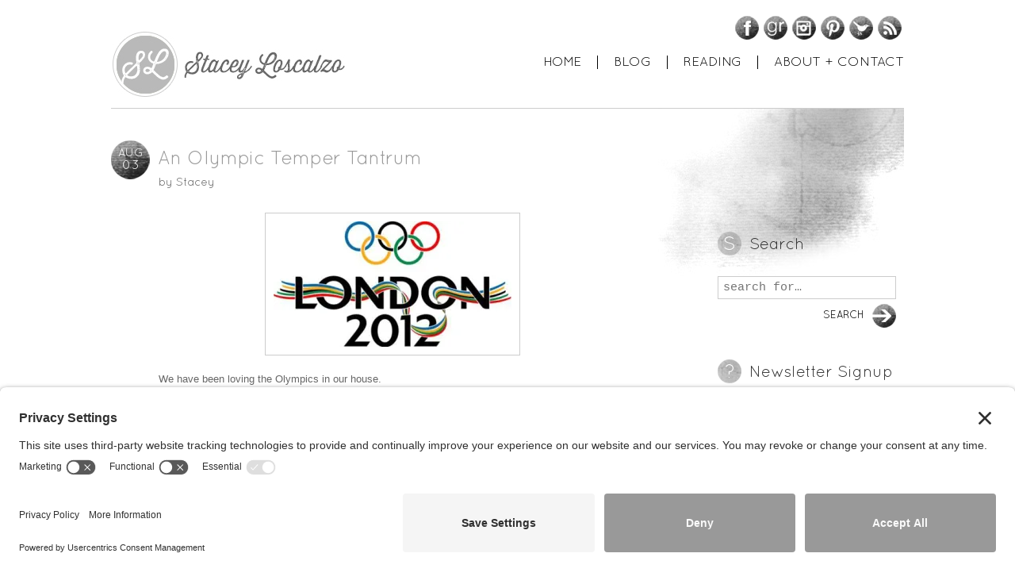

--- FILE ---
content_type: text/html; charset=UTF-8
request_url: https://staceyloscalzo.com/2012/08/an-olympic-temper-tantrum/
body_size: 13348
content:
<!DOCTYPE HTML> 
<html lang="en-US">
<head>
	<link rel="preconnect" href="//privacy-proxy.usercentrics.eu">
	<link rel="preload" href="//privacy-proxy.usercentrics.eu/latest/uc-block.bundle.js" as="script">
	<script type="application/javascript" src="https://privacy-proxy.usercentrics.eu/latest/uc-block.bundle.js"></script>
	<script id="usercentrics-cmp" src="https://app.usercentrics.eu/browser-ui/latest/loader.js" data-settings-id="xZsdpghuIiUFwn"  async></script>
	<link rel="stylesheet" href="https://staceyloscalzo.com/wp-content/themes/anthem-child/style.css" />
	<!--[if IE]>
		<script src="http://html5shiv.googlecode.com/svn/trunk/html5.js"></script>
		<link rel="stylesheet" href="https://staceyloscalzo.com/wp-content/themes/anthem/css/ie.css" type="text/css" />
	<![endif]-->
	
	<title>
			Stacey Loscalzo - An Olympic Temper Tantrum	</title> 
	
	<meta http-equiv="Content-Type" content="text/html; charset=UTF-8" />
	
		
	<link rel="pingback" href="https://staceyloscalzo.com/xmlrpc.php" />
		
	<meta name='robots' content='max-image-preview:large' />
<link rel='dns-prefetch' href='//secure.gravatar.com' />
<link rel='dns-prefetch' href='//v0.wordpress.com' />
<link rel='dns-prefetch' href='//i0.wp.com' />
<link rel="alternate" type="application/rss+xml" title="Stacey Loscalzo &raquo; Feed" href="https://staceyloscalzo.com/feed/" />
<link rel="alternate" type="application/rss+xml" title="Stacey Loscalzo &raquo; Comments Feed" href="https://staceyloscalzo.com/comments/feed/" />
<link rel="alternate" type="application/rss+xml" title="Stacey Loscalzo &raquo; An Olympic Temper Tantrum Comments Feed" href="https://staceyloscalzo.com/2012/08/an-olympic-temper-tantrum/feed/" />
		<!-- This site uses the Google Analytics by MonsterInsights plugin v8.19 - Using Analytics tracking - https://www.monsterinsights.com/ -->
							<script src="//www.googletagmanager.com/gtag/js?id=G-BFRM231NYK"  data-cfasync="false" data-wpfc-render="false" type="text/javascript" async></script>
			<script data-cfasync="false" data-wpfc-render="false" type="text/javascript">
				var mi_version = '8.19';
				var mi_track_user = true;
				var mi_no_track_reason = '';
				
								var disableStrs = [
										'ga-disable-G-BFRM231NYK',
									];

				/* Function to detect opted out users */
				function __gtagTrackerIsOptedOut() {
					for (var index = 0; index < disableStrs.length; index++) {
						if (document.cookie.indexOf(disableStrs[index] + '=true') > -1) {
							return true;
						}
					}

					return false;
				}

				/* Disable tracking if the opt-out cookie exists. */
				if (__gtagTrackerIsOptedOut()) {
					for (var index = 0; index < disableStrs.length; index++) {
						window[disableStrs[index]] = true;
					}
				}

				/* Opt-out function */
				function __gtagTrackerOptout() {
					for (var index = 0; index < disableStrs.length; index++) {
						document.cookie = disableStrs[index] + '=true; expires=Thu, 31 Dec 2099 23:59:59 UTC; path=/';
						window[disableStrs[index]] = true;
					}
				}

				if ('undefined' === typeof gaOptout) {
					function gaOptout() {
						__gtagTrackerOptout();
					}
				}
								window.dataLayer = window.dataLayer || [];

				window.MonsterInsightsDualTracker = {
					helpers: {},
					trackers: {},
				};
				if (mi_track_user) {
					function __gtagDataLayer() {
						dataLayer.push(arguments);
					}

					function __gtagTracker(type, name, parameters) {
						if (!parameters) {
							parameters = {};
						}

						if (parameters.send_to) {
							__gtagDataLayer.apply(null, arguments);
							return;
						}

						if (type === 'event') {
														parameters.send_to = monsterinsights_frontend.v4_id;
							var hookName = name;
							if (typeof parameters['event_category'] !== 'undefined') {
								hookName = parameters['event_category'] + ':' + name;
							}

							if (typeof MonsterInsightsDualTracker.trackers[hookName] !== 'undefined') {
								MonsterInsightsDualTracker.trackers[hookName](parameters);
							} else {
								__gtagDataLayer('event', name, parameters);
							}
							
						} else {
							__gtagDataLayer.apply(null, arguments);
						}
					}

					__gtagTracker('js', new Date());
					__gtagTracker('set', {
						'developer_id.dZGIzZG': true,
											});
										__gtagTracker('config', 'G-BFRM231NYK', {"forceSSL":"true"} );
															window.gtag = __gtagTracker;										(function () {
						/* https://developers.google.com/analytics/devguides/collection/analyticsjs/ */
						/* ga and __gaTracker compatibility shim. */
						var noopfn = function () {
							return null;
						};
						var newtracker = function () {
							return new Tracker();
						};
						var Tracker = function () {
							return null;
						};
						var p = Tracker.prototype;
						p.get = noopfn;
						p.set = noopfn;
						p.send = function () {
							var args = Array.prototype.slice.call(arguments);
							args.unshift('send');
							__gaTracker.apply(null, args);
						};
						var __gaTracker = function () {
							var len = arguments.length;
							if (len === 0) {
								return;
							}
							var f = arguments[len - 1];
							if (typeof f !== 'object' || f === null || typeof f.hitCallback !== 'function') {
								if ('send' === arguments[0]) {
									var hitConverted, hitObject = false, action;
									if ('event' === arguments[1]) {
										if ('undefined' !== typeof arguments[3]) {
											hitObject = {
												'eventAction': arguments[3],
												'eventCategory': arguments[2],
												'eventLabel': arguments[4],
												'value': arguments[5] ? arguments[5] : 1,
											}
										}
									}
									if ('pageview' === arguments[1]) {
										if ('undefined' !== typeof arguments[2]) {
											hitObject = {
												'eventAction': 'page_view',
												'page_path': arguments[2],
											}
										}
									}
									if (typeof arguments[2] === 'object') {
										hitObject = arguments[2];
									}
									if (typeof arguments[5] === 'object') {
										Object.assign(hitObject, arguments[5]);
									}
									if ('undefined' !== typeof arguments[1].hitType) {
										hitObject = arguments[1];
										if ('pageview' === hitObject.hitType) {
											hitObject.eventAction = 'page_view';
										}
									}
									if (hitObject) {
										action = 'timing' === arguments[1].hitType ? 'timing_complete' : hitObject.eventAction;
										hitConverted = mapArgs(hitObject);
										__gtagTracker('event', action, hitConverted);
									}
								}
								return;
							}

							function mapArgs(args) {
								var arg, hit = {};
								var gaMap = {
									'eventCategory': 'event_category',
									'eventAction': 'event_action',
									'eventLabel': 'event_label',
									'eventValue': 'event_value',
									'nonInteraction': 'non_interaction',
									'timingCategory': 'event_category',
									'timingVar': 'name',
									'timingValue': 'value',
									'timingLabel': 'event_label',
									'page': 'page_path',
									'location': 'page_location',
									'title': 'page_title',
								};
								for (arg in args) {
																		if (!(!args.hasOwnProperty(arg) || !gaMap.hasOwnProperty(arg))) {
										hit[gaMap[arg]] = args[arg];
									} else {
										hit[arg] = args[arg];
									}
								}
								return hit;
							}

							try {
								f.hitCallback();
							} catch (ex) {
							}
						};
						__gaTracker.create = newtracker;
						__gaTracker.getByName = newtracker;
						__gaTracker.getAll = function () {
							return [];
						};
						__gaTracker.remove = noopfn;
						__gaTracker.loaded = true;
						window['__gaTracker'] = __gaTracker;
					})();
									} else {
										console.log("");
					(function () {
						function __gtagTracker() {
							return null;
						}

						window['__gtagTracker'] = __gtagTracker;
						window['gtag'] = __gtagTracker;
					})();
									}
			</script>
				<!-- / Google Analytics by MonsterInsights -->
		<script type="text/javascript">
window._wpemojiSettings = {"baseUrl":"https:\/\/s.w.org\/images\/core\/emoji\/14.0.0\/72x72\/","ext":".png","svgUrl":"https:\/\/s.w.org\/images\/core\/emoji\/14.0.0\/svg\/","svgExt":".svg","source":{"concatemoji":"https:\/\/staceyloscalzo.com\/wp-includes\/js\/wp-emoji-release.min.js?ver=e5c41a87321e06888cadd90b300aa469"}};
/*! This file is auto-generated */
!function(i,n){var o,s,e;function c(e){try{var t={supportTests:e,timestamp:(new Date).valueOf()};sessionStorage.setItem(o,JSON.stringify(t))}catch(e){}}function p(e,t,n){e.clearRect(0,0,e.canvas.width,e.canvas.height),e.fillText(t,0,0);var t=new Uint32Array(e.getImageData(0,0,e.canvas.width,e.canvas.height).data),r=(e.clearRect(0,0,e.canvas.width,e.canvas.height),e.fillText(n,0,0),new Uint32Array(e.getImageData(0,0,e.canvas.width,e.canvas.height).data));return t.every(function(e,t){return e===r[t]})}function u(e,t,n){switch(t){case"flag":return n(e,"\ud83c\udff3\ufe0f\u200d\u26a7\ufe0f","\ud83c\udff3\ufe0f\u200b\u26a7\ufe0f")?!1:!n(e,"\ud83c\uddfa\ud83c\uddf3","\ud83c\uddfa\u200b\ud83c\uddf3")&&!n(e,"\ud83c\udff4\udb40\udc67\udb40\udc62\udb40\udc65\udb40\udc6e\udb40\udc67\udb40\udc7f","\ud83c\udff4\u200b\udb40\udc67\u200b\udb40\udc62\u200b\udb40\udc65\u200b\udb40\udc6e\u200b\udb40\udc67\u200b\udb40\udc7f");case"emoji":return!n(e,"\ud83e\udef1\ud83c\udffb\u200d\ud83e\udef2\ud83c\udfff","\ud83e\udef1\ud83c\udffb\u200b\ud83e\udef2\ud83c\udfff")}return!1}function f(e,t,n){var r="undefined"!=typeof WorkerGlobalScope&&self instanceof WorkerGlobalScope?new OffscreenCanvas(300,150):i.createElement("canvas"),a=r.getContext("2d",{willReadFrequently:!0}),o=(a.textBaseline="top",a.font="600 32px Arial",{});return e.forEach(function(e){o[e]=t(a,e,n)}),o}function t(e){var t=i.createElement("script");t.src=e,t.defer=!0,i.head.appendChild(t)}"undefined"!=typeof Promise&&(o="wpEmojiSettingsSupports",s=["flag","emoji"],n.supports={everything:!0,everythingExceptFlag:!0},e=new Promise(function(e){i.addEventListener("DOMContentLoaded",e,{once:!0})}),new Promise(function(t){var n=function(){try{var e=JSON.parse(sessionStorage.getItem(o));if("object"==typeof e&&"number"==typeof e.timestamp&&(new Date).valueOf()<e.timestamp+604800&&"object"==typeof e.supportTests)return e.supportTests}catch(e){}return null}();if(!n){if("undefined"!=typeof Worker&&"undefined"!=typeof OffscreenCanvas&&"undefined"!=typeof URL&&URL.createObjectURL&&"undefined"!=typeof Blob)try{var e="postMessage("+f.toString()+"("+[JSON.stringify(s),u.toString(),p.toString()].join(",")+"));",r=new Blob([e],{type:"text/javascript"}),a=new Worker(URL.createObjectURL(r),{name:"wpTestEmojiSupports"});return void(a.onmessage=function(e){c(n=e.data),a.terminate(),t(n)})}catch(e){}c(n=f(s,u,p))}t(n)}).then(function(e){for(var t in e)n.supports[t]=e[t],n.supports.everything=n.supports.everything&&n.supports[t],"flag"!==t&&(n.supports.everythingExceptFlag=n.supports.everythingExceptFlag&&n.supports[t]);n.supports.everythingExceptFlag=n.supports.everythingExceptFlag&&!n.supports.flag,n.DOMReady=!1,n.readyCallback=function(){n.DOMReady=!0}}).then(function(){return e}).then(function(){var e;n.supports.everything||(n.readyCallback(),(e=n.source||{}).concatemoji?t(e.concatemoji):e.wpemoji&&e.twemoji&&(t(e.twemoji),t(e.wpemoji)))}))}((window,document),window._wpemojiSettings);
</script>
<style type="text/css">
img.wp-smiley,
img.emoji {
	display: inline !important;
	border: none !important;
	box-shadow: none !important;
	height: 1em !important;
	width: 1em !important;
	margin: 0 0.07em !important;
	vertical-align: -0.1em !important;
	background: none !important;
	padding: 0 !important;
}
</style>
	<link rel='stylesheet' id='nivoslidercss-css' href='https://staceyloscalzo.com/wp-content/themes/anthem/css/nivo-slider.css?ver=e5c41a87321e06888cadd90b300aa469' type='text/css' media='all' />
<link rel='stylesheet' id='dashicons-css' href='https://staceyloscalzo.com/wp-includes/css/dashicons.min.css?ver=e5c41a87321e06888cadd90b300aa469' type='text/css' media='all' />
<link rel='stylesheet' id='thickbox-css' href='https://staceyloscalzo.com/wp-includes/js/thickbox/thickbox.css?ver=e5c41a87321e06888cadd90b300aa469' type='text/css' media='all' />
<link rel='stylesheet' id='sbi_styles-css' href='https://staceyloscalzo.com/wp-content/plugins/instagram-feed/css/sbi-styles.min.css?ver=6.2.2' type='text/css' media='all' />
<link rel='stylesheet' id='wp-block-library-css' href='https://staceyloscalzo.com/wp-includes/css/dist/block-library/style.min.css?ver=e5c41a87321e06888cadd90b300aa469' type='text/css' media='all' />
<style id='wp-block-library-inline-css' type='text/css'>
.has-text-align-justify{text-align:justify;}
</style>
<link rel='stylesheet' id='mediaelement-css' href='https://staceyloscalzo.com/wp-includes/js/mediaelement/mediaelementplayer-legacy.min.css?ver=4.2.17' type='text/css' media='all' />
<link rel='stylesheet' id='wp-mediaelement-css' href='https://staceyloscalzo.com/wp-includes/js/mediaelement/wp-mediaelement.min.css?ver=e5c41a87321e06888cadd90b300aa469' type='text/css' media='all' />
<style id='classic-theme-styles-inline-css' type='text/css'>
/*! This file is auto-generated */
.wp-block-button__link{color:#fff;background-color:#32373c;border-radius:9999px;box-shadow:none;text-decoration:none;padding:calc(.667em + 2px) calc(1.333em + 2px);font-size:1.125em}.wp-block-file__button{background:#32373c;color:#fff;text-decoration:none}
</style>
<style id='global-styles-inline-css' type='text/css'>
body{--wp--preset--color--black: #000000;--wp--preset--color--cyan-bluish-gray: #abb8c3;--wp--preset--color--white: #ffffff;--wp--preset--color--pale-pink: #f78da7;--wp--preset--color--vivid-red: #cf2e2e;--wp--preset--color--luminous-vivid-orange: #ff6900;--wp--preset--color--luminous-vivid-amber: #fcb900;--wp--preset--color--light-green-cyan: #7bdcb5;--wp--preset--color--vivid-green-cyan: #00d084;--wp--preset--color--pale-cyan-blue: #8ed1fc;--wp--preset--color--vivid-cyan-blue: #0693e3;--wp--preset--color--vivid-purple: #9b51e0;--wp--preset--gradient--vivid-cyan-blue-to-vivid-purple: linear-gradient(135deg,rgba(6,147,227,1) 0%,rgb(155,81,224) 100%);--wp--preset--gradient--light-green-cyan-to-vivid-green-cyan: linear-gradient(135deg,rgb(122,220,180) 0%,rgb(0,208,130) 100%);--wp--preset--gradient--luminous-vivid-amber-to-luminous-vivid-orange: linear-gradient(135deg,rgba(252,185,0,1) 0%,rgba(255,105,0,1) 100%);--wp--preset--gradient--luminous-vivid-orange-to-vivid-red: linear-gradient(135deg,rgba(255,105,0,1) 0%,rgb(207,46,46) 100%);--wp--preset--gradient--very-light-gray-to-cyan-bluish-gray: linear-gradient(135deg,rgb(238,238,238) 0%,rgb(169,184,195) 100%);--wp--preset--gradient--cool-to-warm-spectrum: linear-gradient(135deg,rgb(74,234,220) 0%,rgb(151,120,209) 20%,rgb(207,42,186) 40%,rgb(238,44,130) 60%,rgb(251,105,98) 80%,rgb(254,248,76) 100%);--wp--preset--gradient--blush-light-purple: linear-gradient(135deg,rgb(255,206,236) 0%,rgb(152,150,240) 100%);--wp--preset--gradient--blush-bordeaux: linear-gradient(135deg,rgb(254,205,165) 0%,rgb(254,45,45) 50%,rgb(107,0,62) 100%);--wp--preset--gradient--luminous-dusk: linear-gradient(135deg,rgb(255,203,112) 0%,rgb(199,81,192) 50%,rgb(65,88,208) 100%);--wp--preset--gradient--pale-ocean: linear-gradient(135deg,rgb(255,245,203) 0%,rgb(182,227,212) 50%,rgb(51,167,181) 100%);--wp--preset--gradient--electric-grass: linear-gradient(135deg,rgb(202,248,128) 0%,rgb(113,206,126) 100%);--wp--preset--gradient--midnight: linear-gradient(135deg,rgb(2,3,129) 0%,rgb(40,116,252) 100%);--wp--preset--font-size--small: 13px;--wp--preset--font-size--medium: 20px;--wp--preset--font-size--large: 36px;--wp--preset--font-size--x-large: 42px;--wp--preset--spacing--20: 0.44rem;--wp--preset--spacing--30: 0.67rem;--wp--preset--spacing--40: 1rem;--wp--preset--spacing--50: 1.5rem;--wp--preset--spacing--60: 2.25rem;--wp--preset--spacing--70: 3.38rem;--wp--preset--spacing--80: 5.06rem;--wp--preset--shadow--natural: 6px 6px 9px rgba(0, 0, 0, 0.2);--wp--preset--shadow--deep: 12px 12px 50px rgba(0, 0, 0, 0.4);--wp--preset--shadow--sharp: 6px 6px 0px rgba(0, 0, 0, 0.2);--wp--preset--shadow--outlined: 6px 6px 0px -3px rgba(255, 255, 255, 1), 6px 6px rgba(0, 0, 0, 1);--wp--preset--shadow--crisp: 6px 6px 0px rgba(0, 0, 0, 1);}:where(.is-layout-flex){gap: 0.5em;}:where(.is-layout-grid){gap: 0.5em;}body .is-layout-flow > .alignleft{float: left;margin-inline-start: 0;margin-inline-end: 2em;}body .is-layout-flow > .alignright{float: right;margin-inline-start: 2em;margin-inline-end: 0;}body .is-layout-flow > .aligncenter{margin-left: auto !important;margin-right: auto !important;}body .is-layout-constrained > .alignleft{float: left;margin-inline-start: 0;margin-inline-end: 2em;}body .is-layout-constrained > .alignright{float: right;margin-inline-start: 2em;margin-inline-end: 0;}body .is-layout-constrained > .aligncenter{margin-left: auto !important;margin-right: auto !important;}body .is-layout-constrained > :where(:not(.alignleft):not(.alignright):not(.alignfull)){max-width: var(--wp--style--global--content-size);margin-left: auto !important;margin-right: auto !important;}body .is-layout-constrained > .alignwide{max-width: var(--wp--style--global--wide-size);}body .is-layout-flex{display: flex;}body .is-layout-flex{flex-wrap: wrap;align-items: center;}body .is-layout-flex > *{margin: 0;}body .is-layout-grid{display: grid;}body .is-layout-grid > *{margin: 0;}:where(.wp-block-columns.is-layout-flex){gap: 2em;}:where(.wp-block-columns.is-layout-grid){gap: 2em;}:where(.wp-block-post-template.is-layout-flex){gap: 1.25em;}:where(.wp-block-post-template.is-layout-grid){gap: 1.25em;}.has-black-color{color: var(--wp--preset--color--black) !important;}.has-cyan-bluish-gray-color{color: var(--wp--preset--color--cyan-bluish-gray) !important;}.has-white-color{color: var(--wp--preset--color--white) !important;}.has-pale-pink-color{color: var(--wp--preset--color--pale-pink) !important;}.has-vivid-red-color{color: var(--wp--preset--color--vivid-red) !important;}.has-luminous-vivid-orange-color{color: var(--wp--preset--color--luminous-vivid-orange) !important;}.has-luminous-vivid-amber-color{color: var(--wp--preset--color--luminous-vivid-amber) !important;}.has-light-green-cyan-color{color: var(--wp--preset--color--light-green-cyan) !important;}.has-vivid-green-cyan-color{color: var(--wp--preset--color--vivid-green-cyan) !important;}.has-pale-cyan-blue-color{color: var(--wp--preset--color--pale-cyan-blue) !important;}.has-vivid-cyan-blue-color{color: var(--wp--preset--color--vivid-cyan-blue) !important;}.has-vivid-purple-color{color: var(--wp--preset--color--vivid-purple) !important;}.has-black-background-color{background-color: var(--wp--preset--color--black) !important;}.has-cyan-bluish-gray-background-color{background-color: var(--wp--preset--color--cyan-bluish-gray) !important;}.has-white-background-color{background-color: var(--wp--preset--color--white) !important;}.has-pale-pink-background-color{background-color: var(--wp--preset--color--pale-pink) !important;}.has-vivid-red-background-color{background-color: var(--wp--preset--color--vivid-red) !important;}.has-luminous-vivid-orange-background-color{background-color: var(--wp--preset--color--luminous-vivid-orange) !important;}.has-luminous-vivid-amber-background-color{background-color: var(--wp--preset--color--luminous-vivid-amber) !important;}.has-light-green-cyan-background-color{background-color: var(--wp--preset--color--light-green-cyan) !important;}.has-vivid-green-cyan-background-color{background-color: var(--wp--preset--color--vivid-green-cyan) !important;}.has-pale-cyan-blue-background-color{background-color: var(--wp--preset--color--pale-cyan-blue) !important;}.has-vivid-cyan-blue-background-color{background-color: var(--wp--preset--color--vivid-cyan-blue) !important;}.has-vivid-purple-background-color{background-color: var(--wp--preset--color--vivid-purple) !important;}.has-black-border-color{border-color: var(--wp--preset--color--black) !important;}.has-cyan-bluish-gray-border-color{border-color: var(--wp--preset--color--cyan-bluish-gray) !important;}.has-white-border-color{border-color: var(--wp--preset--color--white) !important;}.has-pale-pink-border-color{border-color: var(--wp--preset--color--pale-pink) !important;}.has-vivid-red-border-color{border-color: var(--wp--preset--color--vivid-red) !important;}.has-luminous-vivid-orange-border-color{border-color: var(--wp--preset--color--luminous-vivid-orange) !important;}.has-luminous-vivid-amber-border-color{border-color: var(--wp--preset--color--luminous-vivid-amber) !important;}.has-light-green-cyan-border-color{border-color: var(--wp--preset--color--light-green-cyan) !important;}.has-vivid-green-cyan-border-color{border-color: var(--wp--preset--color--vivid-green-cyan) !important;}.has-pale-cyan-blue-border-color{border-color: var(--wp--preset--color--pale-cyan-blue) !important;}.has-vivid-cyan-blue-border-color{border-color: var(--wp--preset--color--vivid-cyan-blue) !important;}.has-vivid-purple-border-color{border-color: var(--wp--preset--color--vivid-purple) !important;}.has-vivid-cyan-blue-to-vivid-purple-gradient-background{background: var(--wp--preset--gradient--vivid-cyan-blue-to-vivid-purple) !important;}.has-light-green-cyan-to-vivid-green-cyan-gradient-background{background: var(--wp--preset--gradient--light-green-cyan-to-vivid-green-cyan) !important;}.has-luminous-vivid-amber-to-luminous-vivid-orange-gradient-background{background: var(--wp--preset--gradient--luminous-vivid-amber-to-luminous-vivid-orange) !important;}.has-luminous-vivid-orange-to-vivid-red-gradient-background{background: var(--wp--preset--gradient--luminous-vivid-orange-to-vivid-red) !important;}.has-very-light-gray-to-cyan-bluish-gray-gradient-background{background: var(--wp--preset--gradient--very-light-gray-to-cyan-bluish-gray) !important;}.has-cool-to-warm-spectrum-gradient-background{background: var(--wp--preset--gradient--cool-to-warm-spectrum) !important;}.has-blush-light-purple-gradient-background{background: var(--wp--preset--gradient--blush-light-purple) !important;}.has-blush-bordeaux-gradient-background{background: var(--wp--preset--gradient--blush-bordeaux) !important;}.has-luminous-dusk-gradient-background{background: var(--wp--preset--gradient--luminous-dusk) !important;}.has-pale-ocean-gradient-background{background: var(--wp--preset--gradient--pale-ocean) !important;}.has-electric-grass-gradient-background{background: var(--wp--preset--gradient--electric-grass) !important;}.has-midnight-gradient-background{background: var(--wp--preset--gradient--midnight) !important;}.has-small-font-size{font-size: var(--wp--preset--font-size--small) !important;}.has-medium-font-size{font-size: var(--wp--preset--font-size--medium) !important;}.has-large-font-size{font-size: var(--wp--preset--font-size--large) !important;}.has-x-large-font-size{font-size: var(--wp--preset--font-size--x-large) !important;}
.wp-block-navigation a:where(:not(.wp-element-button)){color: inherit;}
:where(.wp-block-post-template.is-layout-flex){gap: 1.25em;}:where(.wp-block-post-template.is-layout-grid){gap: 1.25em;}
:where(.wp-block-columns.is-layout-flex){gap: 2em;}:where(.wp-block-columns.is-layout-grid){gap: 2em;}
.wp-block-pullquote{font-size: 1.5em;line-height: 1.6;}
</style>
<link rel='stylesheet' id='stcr-style-css' href='https://staceyloscalzo.com/wp-content/plugins/subscribe-to-comments-reloaded/includes/css/stcr-style.css?ver=e5c41a87321e06888cadd90b300aa469' type='text/css' media='all' />
<link rel='stylesheet' id='parent-style-css' href='https://staceyloscalzo.com/wp-content/themes/anthem/style.css?ver=e5c41a87321e06888cadd90b300aa469' type='text/css' media='all' />
<!-- `sharedaddy` is included in the concatenated jetpack.css -->
<link rel='stylesheet' id='social-logos-css' href='https://staceyloscalzo.com/wp-content/plugins/jetpack/_inc/social-logos/social-logos.min.css?ver=11.7.3' type='text/css' media='all' />
<link rel='stylesheet' id='jetpack_css-css' href='https://staceyloscalzo.com/wp-content/plugins/jetpack/css/jetpack.css?ver=11.7.3' type='text/css' media='all' />
<script type='text/javascript' src='https://staceyloscalzo.com/wp-includes/js/jquery/jquery.min.js?ver=3.7.0' id='jquery-core-js'></script>
<script type='text/javascript' src='https://staceyloscalzo.com/wp-includes/js/jquery/jquery-migrate.min.js?ver=3.4.1' id='jquery-migrate-js'></script>
<script type='text/javascript' src='https://staceyloscalzo.com/wp-content/themes/anthem/scripts/anthem-scripts.js?ver=e5c41a87321e06888cadd90b300aa469' id='anthem-scripts-js'></script>
<script type='text/javascript' src='https://staceyloscalzo.com/wp-content/themes/anthem/scripts/jquery.nivo.slider.js?ver=e5c41a87321e06888cadd90b300aa469' id='nivoslider-js'></script>
<script type='text/javascript' src='https://staceyloscalzo.com/wp-content/plugins/google-analytics-for-wordpress/assets/js/frontend-gtag.js?ver=8.19' id='monsterinsights-frontend-script-js'></script>
<script data-cfasync="false" data-wpfc-render="false" type="text/javascript" id='monsterinsights-frontend-script-js-extra'>/* <![CDATA[ */
var monsterinsights_frontend = {"js_events_tracking":"true","download_extensions":"doc,pdf,ppt,zip,xls,docx,pptx,xlsx","inbound_paths":"[]","home_url":"https:\/\/staceyloscalzo.com","hash_tracking":"false","v4_id":"G-BFRM231NYK"};/* ]]> */
</script>
<script type='text/javascript' src='https://staceyloscalzo.com/wp-content/themes/anthem-child/js/now-reading-redux-jquery.js?ver=e5c41a87321e06888cadd90b300aa469' id='now-reading-theme-overrides-js'></script>
<link rel="https://api.w.org/" href="https://staceyloscalzo.com/wp-json/" /><link rel="alternate" type="application/json" href="https://staceyloscalzo.com/wp-json/wp/v2/posts/2044" /><link rel="canonical" href="https://staceyloscalzo.com/2012/08/an-olympic-temper-tantrum/" />
<link rel='shortlink' href='https://wp.me/p1DfBn-wY' />
<link rel="alternate" type="application/json+oembed" href="https://staceyloscalzo.com/wp-json/oembed/1.0/embed?url=https%3A%2F%2Fstaceyloscalzo.com%2F2012%2F08%2Fan-olympic-temper-tantrum%2F" />
<link rel="alternate" type="text/xml+oembed" href="https://staceyloscalzo.com/wp-json/oembed/1.0/embed?url=https%3A%2F%2Fstaceyloscalzo.com%2F2012%2F08%2Fan-olympic-temper-tantrum%2F&#038;format=xml" />

	<meta name="now-reading-version" content="6.7.0.0" />
			<script type="text/javascript" async defer data-pin-color="red" 
		 data-pin-hover="true" src="https://staceyloscalzo.com/wp-content/plugins/pinterest-pin-it-button-on-image-hover-and-post/js/pinit.js"></script>
			<style>img#wpstats{display:none}</style>
			<link rel="Shortcut Icon" type="image/x-icon" href="https://staceyloscalzo.com/wp-content/uploads/favicon.ico" />
<!-- Jetpack Open Graph Tags -->
<meta property="og:type" content="article" />
<meta property="og:title" content="An Olympic Temper Tantrum" />
<meta property="og:url" content="https://staceyloscalzo.com/2012/08/an-olympic-temper-tantrum/" />
<meta property="og:description" content="We have been loving the Olympics in our house. Rob and I have watched all the big events each night but because everything is on so, so late we have been recording each night&#8217;s festivities fo…" />
<meta property="article:published_time" content="2012-08-03T09:00:55+00:00" />
<meta property="article:modified_time" content="2012-08-03T01:27:15+00:00" />
<meta property="og:site_name" content="Stacey Loscalzo" />
<meta property="og:image" content="https://i0.wp.com/staceyloscalzo.com/wp-content/uploads/cropped-image-e1673640153198.jpeg?fit=512%2C512&#038;ssl=1" />
<meta property="og:image:width" content="512" />
<meta property="og:image:height" content="512" />
<meta property="og:image:alt" content="" />
<meta property="og:locale" content="en_US" />
<meta name="twitter:text:title" content="An Olympic Temper Tantrum" />
<meta name="twitter:image" content="http://staceyloscalzo.com/wp-content/uploads/2012/08/Olympics-2012-300x158.jpg?w=640" />
<meta name="twitter:card" content="summary_large_image" />

<!-- End Jetpack Open Graph Tags -->
<link rel="icon" href="https://i0.wp.com/staceyloscalzo.com/wp-content/uploads/cropped-image-e1673640153198.jpeg?fit=32%2C32&#038;ssl=1" sizes="32x32" />
<link rel="icon" href="https://i0.wp.com/staceyloscalzo.com/wp-content/uploads/cropped-image-e1673640153198.jpeg?fit=192%2C192&#038;ssl=1" sizes="192x192" />
<link rel="apple-touch-icon" href="https://i0.wp.com/staceyloscalzo.com/wp-content/uploads/cropped-image-e1673640153198.jpeg?fit=180%2C180&#038;ssl=1" />
<meta name="msapplication-TileImage" content="https://i0.wp.com/staceyloscalzo.com/wp-content/uploads/cropped-image-e1673640153198.jpeg?fit=270%2C270&#038;ssl=1" />
<style type="text/css" id="wp-custom-css">/*
Welcome to Custom CSS!

CSS (Cascading Style Sheets) is a kind of code that tells the browser how
to render a web page. You may delete these comments and get started with
your customizations.

By default, your stylesheet will be loaded after the theme stylesheets,
which means that your rules can take precedence and override the theme CSS
rules. Just write here what you want to change, you don't need to copy all
your theme's stylesheet content.
*/</style>	
</head>

<body class="post-template-default single single-post postid-2044 single-format-standard">
	
	<div id="page_wrap" class="container row">

		<header id="main_hdr" class="row span_12">
			
			<h1 id="logo" class="fl">
			
				<a href="https://staceyloscalzo.com/">
					
										
						<img src="https://staceyloscalzo.com/wp-content/uploads/SL_logo03.jpg" alt="Stacey Loscalzo" />
						
										
				</a>
				
			</h1>
			
			
			<nav id="social_nav" class="clr">
			
				<ul>
				
										
										
										
										
										
										
										
										
							<li class="facebook">
						
								<a target="_blank" href="https://www.facebook.com/profile.php?id=1219911288" title="visit Facebook">Facebook</a>
							
							</li>
							
										
										
										
										
										
							<li class="goodreads">
						
								<a target="_blank" href="http://www.goodreads.com/user/show/6526338-stacey" title="visit GoodReads">GoodReads</a>
							
							</li>
							
										
										
										
										
										
							<li class="instagram">
						
								<a target="_blank" href="http://instagram.com/staceyloscalzo" title="visit Instagram">Instagram</a>
							
							</li>
							
										
										
										
										
										
										
										
										
										
										
										
										
										
										
										
							<li class="pinterest">
						
								<a target="_blank" href="http://pinterest.com/staceyloscalzo/" title="visit Pinterest">Pinterest</a>
							
							</li>
							
										
										
										
										
										
										
										
										
										
										
										
							<li class="twitter">
						
								<a target="_blank" href="http://www.twitter.com/staceyloscalzo" title="visit Twitter">Twitter</a>
							
							</li>
							
										
										
										
										
										
										
										
							<li class="rss">
						
								<a target="_blank" href="/feed/" title="visit RSS">RSS</a>
							
							</li>
							
										
							
				</ul>
				
			</nav><!-- social_nav -->
		
					
			<nav id="global_nav" class="clr">
			
														<ul id="menu-global-nav" class="menu"><li id="menu-item-2617" class="menu-item menu-item-type-custom menu-item-object-custom menu-item-home menu-item-2617"><a href="http://staceyloscalzo.com/">Home</a></li>
<li id="menu-item-5852" class="menu-item menu-item-type-custom menu-item-object-custom menu-item-home menu-item-5852"><a href="http://staceyloscalzo.com/">Blog</a></li>
<li id="menu-item-2610" class="menu-item menu-item-type-post_type menu-item-object-page menu-item-2610"><a href="https://staceyloscalzo.com/reading/">Reading</a></li>
<li id="menu-item-2611" class="menu-item menu-item-type-post_type menu-item-object-page menu-item-2611"><a href="https://staceyloscalzo.com/contact/">About + Contact</a></li>
</ul>								
			</nav><!-- global_nav -->
			
		</header><!-- main_hdr -->
		
		<section id="content_wrap" class="row span_12">
<section id="mc_primary" class="row span_12">

	
		<article id="post-2044" class="col span_9 clr post-2044 post type-post status-publish format-standard hentry category-general">
		
			<header>
				
												
				<a class="date" href="https://staceyloscalzo.com/2012/00/">
				
					<span class="month">Aug</span>
					
					<span class="day">03</span>
					
				</a>
				
				<h1>An Olympic Temper Tantrum</h1>
				
				<h2>by <a href="https://staceyloscalzo.com/author/stacey/">Stacey</a></h2>
			
			</header>


			<div class="entry clr">
				
				<p><a href="https://i0.wp.com/staceyloscalzo.com/wp-content/uploads/2012/08/Olympics-2012.jpeg"><img decoding="async" class="aligncenter size-medium wp-image-2045" title="Olympics-2012" src="https://i0.wp.com/staceyloscalzo.com/wp-content/uploads/2012/08/Olympics-2012-300x158.jpg?resize=300%2C158" alt="" width="300" height="158" srcset="https://i0.wp.com/staceyloscalzo.com/wp-content/uploads/2012/08/Olympics-2012.jpeg?resize=300%2C158&amp;ssl=1 300w, https://i0.wp.com/staceyloscalzo.com/wp-content/uploads/2012/08/Olympics-2012.jpeg?w=430&amp;ssl=1 430w" sizes="(max-width: 300px) 100vw, 300px" data-recalc-dims="1" /></a></p>
<p>We have been loving the Olympics in our house.</p>
<p>Rob and I have watched all the big events each night but because everything is on so, so late we have been recording each night&#8217;s festivities for the girls. Then the following night, we have been able to fast forward to all the best moments of the night before.</p>
<p>Most nights, Katherine has chosen to watch more Olympics instead of going upstairs in time to read before bed. Tonight, though, there wasn&#8217;t a ton of interesting Olympic coverage so we stopped watching in time to read before bed time. That said, we didn&#8217;t have as much time as usual and Katherine knew it.</p>
<p>&#8220;Mommy! We have hardly read at all! I don&#8217;t want to watch the Olympics any more. It is messing up our reading time!&#8221;</p>
<p>Now if that&#8217;s not the best temper tantrum ever I don&#8217;t know what is&#8230;.</p>
<div class="sharedaddy sd-sharing-enabled"><div class="robots-nocontent sd-block sd-social sd-social-icon-text sd-sharing"><h3 class="sd-title">Did you like this post?</h3><div class="sd-content"><ul><li><a href="#" class="sharing-anchor sd-button share-more"><span>Share</span></a></li><li class="share-end"></li></ul><div class="sharing-hidden"><div class="inner" style="display: none;"><ul><li class="share-facebook"><a rel="nofollow noopener noreferrer" data-shared="sharing-facebook-2044" class="share-facebook sd-button share-icon" href="https://staceyloscalzo.com/2012/08/an-olympic-temper-tantrum/?share=facebook" target="_blank" title="Click to share on Facebook" ><span>Facebook</span></a></li><li class="share-twitter"><a rel="nofollow noopener noreferrer" data-shared="sharing-twitter-2044" class="share-twitter sd-button share-icon" href="https://staceyloscalzo.com/2012/08/an-olympic-temper-tantrum/?share=twitter" target="_blank" title="Click to share on Twitter" ><span>Twitter</span></a></li><li class="share-end"></li><li class="share-pinterest"><a rel="nofollow noopener noreferrer" data-shared="sharing-pinterest-2044" class="share-pinterest sd-button share-icon" href="https://staceyloscalzo.com/2012/08/an-olympic-temper-tantrum/?share=pinterest" target="_blank" title="Click to share on Pinterest" ><span>Pinterest</span></a></li><li class="share-end"></li></ul></div></div></div></div></div>				
				<aside class="meta clr">
				
					<span class="category">Posted in: <a href="https://staceyloscalzo.com/category/general/" rel="category tag">General</a></span><br />
					
					<span class="tags">Tagged: </span>

				</aside><!-- postmetadata -->
				
			</div><!-- entry -->
			
			


	<section id="comments_wrap" class="clr">
	
		<h1 id="comments">2 Comments</h1>
	
		<ol class="commentlist clr">
					<li class="comment even thread-even depth-1" id="comment-2112">
				<div id="div-comment-2112" class="comment-body">
				<div class="comment-author vcard">
			<img alt='' src='https://secure.gravatar.com/avatar/6f0a474a17a4188b8054df875e256459?s=32&#038;d=mm&#038;r=g' srcset='https://secure.gravatar.com/avatar/6f0a474a17a4188b8054df875e256459?s=64&#038;d=mm&#038;r=g 2x' class='avatar avatar-32 photo' height='32' width='32' loading='lazy' decoding='async'/>			<cite class="fn"><a href="http://mommamomma.com" class="url" rel="ugc external nofollow">Kathleen</a></cite> <span class="says">says:</span>		</div>
		
		<div class="comment-meta commentmetadata">
			<a href="https://staceyloscalzo.com/2012/08/an-olympic-temper-tantrum/#comment-2112">August 3, 2012 at 7:24 am</a>		</div>

		<p>Stacey &#8212; I love it! You&#8217;re such a fantastic mommy! Claire and I have been reading the &#8220;Little House&#8221; series together, and she is heartbroken when we have another activity or weekend event that cuts into our reading time. (Claire didn&#8217;t mind staying up to see Michael Phelps last night, though. She&#8217;s older than Catherine, and I think she&#8217;s developing a water-logged crush.) Kudos to Miss Catherine for having her priorities set straight&#8230;</p>

		<div class="reply"><a rel='nofollow' class='comment-reply-link' href='https://staceyloscalzo.com/2012/08/an-olympic-temper-tantrum/?replytocom=2112#respond' data-commentid="2112" data-postid="2044" data-belowelement="div-comment-2112" data-respondelement="respond" data-replyto="Reply to Kathleen" aria-label='Reply to Kathleen'>Reply</a></div>
				</div>
				</li><!-- #comment-## -->
		<li class="comment odd alt thread-odd thread-alt depth-1" id="comment-2113">
				<div id="div-comment-2113" class="comment-body">
				<div class="comment-author vcard">
			<img alt='' src='https://secure.gravatar.com/avatar/3f1731fedd538bb343d384e211ffcf95?s=32&#038;d=mm&#038;r=g' srcset='https://secure.gravatar.com/avatar/3f1731fedd538bb343d384e211ffcf95?s=64&#038;d=mm&#038;r=g 2x' class='avatar avatar-32 photo' height='32' width='32' loading='lazy' decoding='async'/>			<cite class="fn"><a href="http://www.playingbythebook.net/" class="url" rel="ugc external nofollow">Zoe</a></cite> <span class="says">says:</span>		</div>
		
		<div class="comment-meta commentmetadata">
			<a href="https://staceyloscalzo.com/2012/08/an-olympic-temper-tantrum/#comment-2113">August 4, 2012 at 2:52 am</a>		</div>

		<p>Love it!</p>

		<div class="reply"><a rel='nofollow' class='comment-reply-link' href='https://staceyloscalzo.com/2012/08/an-olympic-temper-tantrum/?replytocom=2113#respond' data-commentid="2113" data-postid="2044" data-belowelement="div-comment-2113" data-respondelement="respond" data-replyto="Reply to Zoe" aria-label='Reply to Zoe'>Reply</a></div>
				</div>
				</li><!-- #comment-## -->
		</ol>
	
		<nav id="comments_nav" class="clr">
			<div class="fl"></div>
			<div class="fr"></div>
		</nav><!-- comments-nav -->
		
	</section><!-- comments_wrap -->
		
	
	
	<section id="comment_form" class="clr">
	
			<div id="respond" class="comment-respond">
		<h3 id="reply-title" class="comment-reply-title">Leave a Reply <small><a rel="nofollow" id="cancel-comment-reply-link" href="/2012/08/an-olympic-temper-tantrum/#respond" style="display:none;">Cancel reply</a></small></h3><form action="https://staceyloscalzo.com/wp-comments-post.php" method="post" id="commentform" class="comment-form"><p class="comment-notes"><span id="email-notes">Your email address will not be published.</span> <span class="required-field-message">Required fields are marked <span class="required">*</span></span></p><p class="comment-form-comment"><label for="comment">Comment <span class="required">*</span></label> <textarea id="comment" name="comment" cols="45" rows="8" maxlength="65525" required="required"></textarea></p><p class="comment-form-author"><label for="author">Name <span class="required">*</span></label> <input id="author" name="author" type="text" value="" size="30" maxlength="245" autocomplete="name" required="required" /></p>
<p class="comment-form-email"><label for="email">Email <span class="required">*</span></label> <input id="email" name="email" type="text" value="" size="30" maxlength="100" aria-describedby="email-notes" autocomplete="email" required="required" /></p>
<p class="comment-form-url"><label for="url">Website</label> <input id="url" name="url" type="text" value="" size="30" maxlength="200" autocomplete="url" /></p>
<p class="comment-form-cookies-consent"><input id="wp-comment-cookies-consent" name="wp-comment-cookies-consent" type="checkbox" value="yes" /> <label for="wp-comment-cookies-consent">Save my name, email, and website in this browser for the next time I comment.</label></p>
<p class="comment-subscription-form"><input type="checkbox" name="subscribe_comments" id="subscribe_comments" value="subscribe" style="width: auto; -moz-appearance: checkbox; -webkit-appearance: checkbox;" /> <label class="subscribe-label" id="subscribe-label" for="subscribe_comments">Notify me of follow-up comments by email.</label></p><p class="comment-subscription-form"><input type="checkbox" name="subscribe_blog" id="subscribe_blog" value="subscribe" style="width: auto; -moz-appearance: checkbox; -webkit-appearance: checkbox;" /> <label class="subscribe-label" id="subscribe-blog-label" for="subscribe_blog">Notify me of new posts by email.</label></p><p class="form-submit"><input name="submit" type="submit" id="submit" class="submit" value="Post Comment" /> <input type='hidden' name='comment_post_ID' value='2044' id='comment_post_ID' />
<input type='hidden' name='comment_parent' id='comment_parent' value='0' />
</p><p style="display: none;"><input type="hidden" id="akismet_comment_nonce" name="akismet_comment_nonce" value="984ece84ce" /></p><p style="display: none !important;"><label>&#916;<textarea name="ak_hp_textarea" cols="45" rows="8" maxlength="100"></textarea></label><input type="hidden" id="ak_js_1" name="ak_js" value="37"/><script>document.getElementById( "ak_js_1" ).setAttribute( "value", ( new Date() ).getTime() );</script></p></form>	</div><!-- #respond -->
			
	</section><!-- comment_form -->


		</article><!-- post-ID -->

		
	<aside id="sidebar" class="col span_3 clr">

    <div id="search-3" class="widget widget_search"><h1>Search </h1><form action="https://staceyloscalzo.com" method="get">

	<fieldset class="clr">
	
		<input type="text" id="s" name="s" value="" placeholder="search for&#8230;" />
		
		<input type="submit" value="Search" id="searchsubmit" />
		
	</fieldset>
	
</form></div><!-- widget --><div id="text-8" class="widget widget_text"><h1>Newsletter Signup</h1>			<div class="textwidget"><script>(function() {
	window.mc4wp = window.mc4wp || {
		listeners: [],
		forms: {
			on: function(evt, cb) {
				window.mc4wp.listeners.push(
					{
						event   : evt,
						callback: cb
					}
				);
			}
		}
	}
})();
</script><!-- Mailchimp for WordPress v4.9.7 - https://wordpress.org/plugins/mailchimp-for-wp/ --><form id="mc4wp-form-1" class="mc4wp-form mc4wp-form-5904" method="post" data-id="5904" data-name="Widget Subscribe" ><div class="mc4wp-form-fields"><p>

    <input type="text" name="FNAME" placeholder="Your First Name"
    required="">
</p>
<p>

    <input type="text" name="LNAME" placeholder="Your Last Name"
    required="">
</p>
<p>

	<input type="email" name="EMAIL" placeholder="Your Email" required />
</p>

<p>
	<input type="submit" value="Sign up" />
</p></div><label style="display: none !important;">Leave this field empty if you're human: <input type="text" name="_mc4wp_honeypot" value="" tabindex="-1" autocomplete="off" /></label><input type="hidden" name="_mc4wp_timestamp" value="1768905121" /><input type="hidden" name="_mc4wp_form_id" value="5904" /><input type="hidden" name="_mc4wp_form_element_id" value="mc4wp-form-1" /><div class="mc4wp-response"></div></form><!-- / Mailchimp for WordPress Plugin -->
</div>
		</div><!-- widget --><div id="text-9" class="widget widget_text"><h1>Instagram</h1>			<div class="textwidget">
<div id="sb_instagram"  class="sbi sbi_mob_col_1 sbi_tab_col_2 sbi_col_2 sbi_width_resp" style="padding-bottom: 10px;width: 100%;" data-feedid="sbi_17841401663290043#4"  data-res="auto" data-cols="2" data-colsmobile="1" data-colstablet="2" data-num="4" data-nummobile="" data-shortcode-atts="{&quot;showheader&quot;:&quot;false&quot;,&quot;showbutton&quot;:&quot;false&quot;,&quot;followcolor&quot;:&quot;#cccccc&quot;,&quot;cachetime&quot;:30}"  data-postid="2044" data-locatornonce="c6a3eb83f2" data-sbi-flags="favorLocal">
	
    <div id="sbi_images"  style="padding: 5px;">
		    </div>

	<div id="sbi_load" >

	
			<span class="sbi_follow_btn sbi_custom">
        <a href="https://www.instagram.com/17841401663290043/" style="background: rgb(204,204,204);" target="_blank" rel="nofollow noopener">
            <svg class="svg-inline--fa fa-instagram fa-w-14" aria-hidden="true" data-fa-processed="" aria-label="Instagram" data-prefix="fab" data-icon="instagram" role="img" viewBox="0 0 448 512">
	                <path fill="currentColor" d="M224.1 141c-63.6 0-114.9 51.3-114.9 114.9s51.3 114.9 114.9 114.9S339 319.5 339 255.9 287.7 141 224.1 141zm0 189.6c-41.1 0-74.7-33.5-74.7-74.7s33.5-74.7 74.7-74.7 74.7 33.5 74.7 74.7-33.6 74.7-74.7 74.7zm146.4-194.3c0 14.9-12 26.8-26.8 26.8-14.9 0-26.8-12-26.8-26.8s12-26.8 26.8-26.8 26.8 12 26.8 26.8zm76.1 27.2c-1.7-35.9-9.9-67.7-36.2-93.9-26.2-26.2-58-34.4-93.9-36.2-37-2.1-147.9-2.1-184.9 0-35.8 1.7-67.6 9.9-93.9 36.1s-34.4 58-36.2 93.9c-2.1 37-2.1 147.9 0 184.9 1.7 35.9 9.9 67.7 36.2 93.9s58 34.4 93.9 36.2c37 2.1 147.9 2.1 184.9 0 35.9-1.7 67.7-9.9 93.9-36.2 26.2-26.2 34.4-58 36.2-93.9 2.1-37 2.1-147.8 0-184.8zM398.8 388c-7.8 19.6-22.9 34.7-42.6 42.6-29.5 11.7-99.5 9-132.1 9s-102.7 2.6-132.1-9c-19.6-7.8-34.7-22.9-42.6-42.6-11.7-29.5-9-99.5-9-132.1s-2.6-102.7 9-132.1c7.8-19.6 22.9-34.7 42.6-42.6 29.5-11.7 99.5-9 132.1-9s102.7-2.6 132.1 9c19.6 7.8 34.7 22.9 42.6 42.6 11.7 29.5 9 99.5 9 132.1s2.7 102.7-9 132.1z"></path>
	            </svg>            <span>Follow on Instagram</span>
        </a>
    </span>
	
</div>

	    <span class="sbi_resized_image_data" data-feed-id="sbi_17841401663290043#4" data-resized="[]">
	</span>
	</div>


</div>
		</div><!-- widget --><div id="categories-3" class="widget widget_categories"><h1>Categories</h1>
			<ul>
					<li class="cat-item cat-item-6"><a href="https://staceyloscalzo.com/category/all-about-literacy/">all about literacy</a>
</li>
	<li class="cat-item cat-item-14"><a href="https://staceyloscalzo.com/category/all-ages/">all ages</a>
</li>
	<li class="cat-item cat-item-17"><a href="https://staceyloscalzo.com/category/books-reading/">Books &amp; Reading</a>
</li>
	<li class="cat-item cat-item-18"><a href="https://staceyloscalzo.com/category/education/">Education</a>
</li>
	<li class="cat-item cat-item-1"><a href="https://staceyloscalzo.com/category/general/">General</a>
</li>
	<li class="cat-item cat-item-9"><a href="https://staceyloscalzo.com/category/grades-k-2/">grades K-2</a>
</li>
	<li class="cat-item cat-item-16"><a href="https://staceyloscalzo.com/category/my-life/">My Life</a>
</li>
	<li class="cat-item cat-item-20"><a href="https://staceyloscalzo.com/category/photography/">Photography</a>
</li>
	<li class="cat-item cat-item-8"><a href="https://staceyloscalzo.com/category/preschoolers/">preschoolers</a>
</li>
	<li class="cat-item cat-item-19"><a href="https://staceyloscalzo.com/category/raising-tweens/">Raising Tweens</a>
</li>
	<li class="cat-item cat-item-3"><a href="https://staceyloscalzo.com/category/tips-for-parents/">tips for parents</a>
</li>
			</ul>

			</div><!-- widget --><div id="archives-4" class="widget widget_archive"><h1>Archives</h1>		<label class="screen-reader-text" for="archives-dropdown-4">Archives</label>
		<select id="archives-dropdown-4" name="archive-dropdown">
			
			<option value="">Select Month</option>
				<option value='https://staceyloscalzo.com/2020/07/'> July 2020 </option>
	<option value='https://staceyloscalzo.com/2020/05/'> May 2020 </option>
	<option value='https://staceyloscalzo.com/2020/04/'> April 2020 </option>
	<option value='https://staceyloscalzo.com/2020/03/'> March 2020 </option>
	<option value='https://staceyloscalzo.com/2019/10/'> October 2019 </option>
	<option value='https://staceyloscalzo.com/2019/09/'> September 2019 </option>
	<option value='https://staceyloscalzo.com/2019/08/'> August 2019 </option>
	<option value='https://staceyloscalzo.com/2019/07/'> July 2019 </option>
	<option value='https://staceyloscalzo.com/2019/04/'> April 2019 </option>
	<option value='https://staceyloscalzo.com/2018/12/'> December 2018 </option>
	<option value='https://staceyloscalzo.com/2018/11/'> November 2018 </option>
	<option value='https://staceyloscalzo.com/2018/10/'> October 2018 </option>
	<option value='https://staceyloscalzo.com/2018/09/'> September 2018 </option>
	<option value='https://staceyloscalzo.com/2018/07/'> July 2018 </option>
	<option value='https://staceyloscalzo.com/2018/06/'> June 2018 </option>
	<option value='https://staceyloscalzo.com/2018/04/'> April 2018 </option>
	<option value='https://staceyloscalzo.com/2018/03/'> March 2018 </option>
	<option value='https://staceyloscalzo.com/2017/11/'> November 2017 </option>
	<option value='https://staceyloscalzo.com/2017/10/'> October 2017 </option>
	<option value='https://staceyloscalzo.com/2017/09/'> September 2017 </option>
	<option value='https://staceyloscalzo.com/2017/08/'> August 2017 </option>
	<option value='https://staceyloscalzo.com/2017/07/'> July 2017 </option>
	<option value='https://staceyloscalzo.com/2017/05/'> May 2017 </option>
	<option value='https://staceyloscalzo.com/2017/04/'> April 2017 </option>
	<option value='https://staceyloscalzo.com/2017/02/'> February 2017 </option>
	<option value='https://staceyloscalzo.com/2017/01/'> January 2017 </option>
	<option value='https://staceyloscalzo.com/2016/12/'> December 2016 </option>
	<option value='https://staceyloscalzo.com/2016/11/'> November 2016 </option>
	<option value='https://staceyloscalzo.com/2016/09/'> September 2016 </option>
	<option value='https://staceyloscalzo.com/2016/07/'> July 2016 </option>
	<option value='https://staceyloscalzo.com/2016/06/'> June 2016 </option>
	<option value='https://staceyloscalzo.com/2016/05/'> May 2016 </option>
	<option value='https://staceyloscalzo.com/2016/04/'> April 2016 </option>
	<option value='https://staceyloscalzo.com/2016/03/'> March 2016 </option>
	<option value='https://staceyloscalzo.com/2016/02/'> February 2016 </option>
	<option value='https://staceyloscalzo.com/2016/01/'> January 2016 </option>
	<option value='https://staceyloscalzo.com/2015/12/'> December 2015 </option>
	<option value='https://staceyloscalzo.com/2015/11/'> November 2015 </option>
	<option value='https://staceyloscalzo.com/2015/10/'> October 2015 </option>
	<option value='https://staceyloscalzo.com/2015/09/'> September 2015 </option>
	<option value='https://staceyloscalzo.com/2015/08/'> August 2015 </option>
	<option value='https://staceyloscalzo.com/2015/07/'> July 2015 </option>
	<option value='https://staceyloscalzo.com/2015/06/'> June 2015 </option>
	<option value='https://staceyloscalzo.com/2015/05/'> May 2015 </option>
	<option value='https://staceyloscalzo.com/2015/04/'> April 2015 </option>
	<option value='https://staceyloscalzo.com/2015/03/'> March 2015 </option>
	<option value='https://staceyloscalzo.com/2015/02/'> February 2015 </option>
	<option value='https://staceyloscalzo.com/2015/01/'> January 2015 </option>
	<option value='https://staceyloscalzo.com/2014/12/'> December 2014 </option>
	<option value='https://staceyloscalzo.com/2014/11/'> November 2014 </option>
	<option value='https://staceyloscalzo.com/2014/10/'> October 2014 </option>
	<option value='https://staceyloscalzo.com/2014/09/'> September 2014 </option>
	<option value='https://staceyloscalzo.com/2014/08/'> August 2014 </option>
	<option value='https://staceyloscalzo.com/2014/07/'> July 2014 </option>
	<option value='https://staceyloscalzo.com/2014/06/'> June 2014 </option>
	<option value='https://staceyloscalzo.com/2014/05/'> May 2014 </option>
	<option value='https://staceyloscalzo.com/2014/04/'> April 2014 </option>
	<option value='https://staceyloscalzo.com/2014/03/'> March 2014 </option>
	<option value='https://staceyloscalzo.com/2014/02/'> February 2014 </option>
	<option value='https://staceyloscalzo.com/2014/01/'> January 2014 </option>
	<option value='https://staceyloscalzo.com/2013/12/'> December 2013 </option>
	<option value='https://staceyloscalzo.com/2013/11/'> November 2013 </option>
	<option value='https://staceyloscalzo.com/2013/10/'> October 2013 </option>
	<option value='https://staceyloscalzo.com/2013/09/'> September 2013 </option>
	<option value='https://staceyloscalzo.com/2013/08/'> August 2013 </option>
	<option value='https://staceyloscalzo.com/2013/07/'> July 2013 </option>
	<option value='https://staceyloscalzo.com/2013/06/'> June 2013 </option>
	<option value='https://staceyloscalzo.com/2013/05/'> May 2013 </option>
	<option value='https://staceyloscalzo.com/2013/04/'> April 2013 </option>
	<option value='https://staceyloscalzo.com/2013/03/'> March 2013 </option>
	<option value='https://staceyloscalzo.com/2013/02/'> February 2013 </option>
	<option value='https://staceyloscalzo.com/2013/01/'> January 2013 </option>
	<option value='https://staceyloscalzo.com/2012/12/'> December 2012 </option>
	<option value='https://staceyloscalzo.com/2012/11/'> November 2012 </option>
	<option value='https://staceyloscalzo.com/2012/10/'> October 2012 </option>
	<option value='https://staceyloscalzo.com/2012/09/'> September 2012 </option>
	<option value='https://staceyloscalzo.com/2012/08/'> August 2012 </option>
	<option value='https://staceyloscalzo.com/2012/07/'> July 2012 </option>
	<option value='https://staceyloscalzo.com/2012/06/'> June 2012 </option>
	<option value='https://staceyloscalzo.com/2012/05/'> May 2012 </option>
	<option value='https://staceyloscalzo.com/2012/04/'> April 2012 </option>
	<option value='https://staceyloscalzo.com/2012/03/'> March 2012 </option>
	<option value='https://staceyloscalzo.com/2012/02/'> February 2012 </option>
	<option value='https://staceyloscalzo.com/2012/01/'> January 2012 </option>
	<option value='https://staceyloscalzo.com/2011/12/'> December 2011 </option>
	<option value='https://staceyloscalzo.com/2011/11/'> November 2011 </option>
	<option value='https://staceyloscalzo.com/2011/10/'> October 2011 </option>
	<option value='https://staceyloscalzo.com/2011/09/'> September 2011 </option>
	<option value='https://staceyloscalzo.com/2011/08/'> August 2011 </option>
	<option value='https://staceyloscalzo.com/2011/07/'> July 2011 </option>
	<option value='https://staceyloscalzo.com/2011/06/'> June 2011 </option>
	<option value='https://staceyloscalzo.com/2011/05/'> May 2011 </option>
	<option value='https://staceyloscalzo.com/2011/04/'> April 2011 </option>
	<option value='https://staceyloscalzo.com/2011/03/'> March 2011 </option>
	<option value='https://staceyloscalzo.com/2011/02/'> February 2011 </option>
	<option value='https://staceyloscalzo.com/2011/01/'> January 2011 </option>
	<option value='https://staceyloscalzo.com/2010/12/'> December 2010 </option>
	<option value='https://staceyloscalzo.com/2010/11/'> November 2010 </option>
	<option value='https://staceyloscalzo.com/2010/10/'> October 2010 </option>
	<option value='https://staceyloscalzo.com/2010/09/'> September 2010 </option>
	<option value='https://staceyloscalzo.com/2010/08/'> August 2010 </option>
	<option value='https://staceyloscalzo.com/2010/07/'> July 2010 </option>

		</select>

<script type="text/javascript">
/* <![CDATA[ */
(function() {
	var dropdown = document.getElementById( "archives-dropdown-4" );
	function onSelectChange() {
		if ( dropdown.options[ dropdown.selectedIndex ].value !== '' ) {
			document.location.href = this.options[ this.selectedIndex ].value;
		}
	}
	dropdown.onchange = onSelectChange;
})();
/* ]]> */
</script>
			</div><!-- widget --><div id="now-reading" class="widget nr_widget"><h1>Now Reading</h1>
<style type="text/css">
	</style>

<div class="now-reading nr_widget">

	<div style="text-align:center">
		<br />
		<div class="library">
			<span class="icon">&nbsp;</span>
			<a href="https://staceyloscalzo.com/library">View Full Library</a>
		</div>

	</div>

	<h4> (3)</h4>